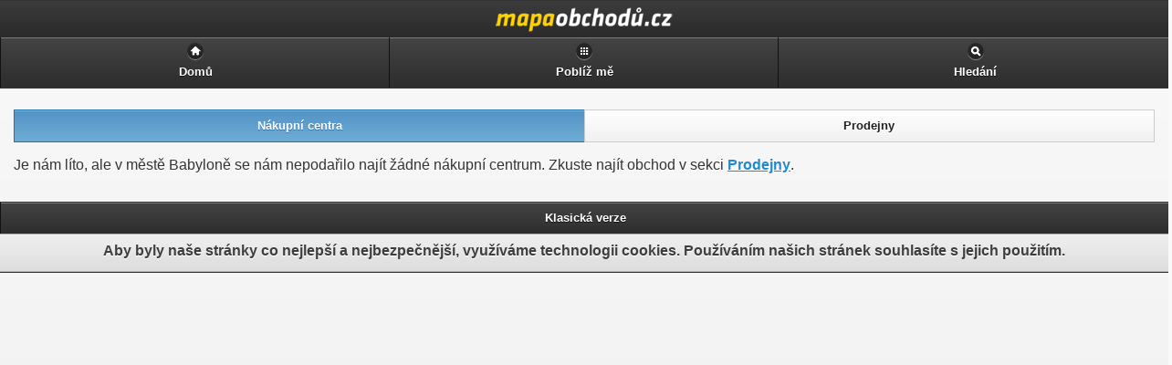

--- FILE ---
content_type: text/html
request_url: https://m.mapaobchodu.cz/podle-mesta/babylon/nakupni-centra/
body_size: 1864
content:
<!DOCTYPE html PUBLIC "-//WAPFORUM//DTD XHTML Mobile 1.2//EN" "http://www.openmobilealliance.org/tech/DTD/xhtml-mobile12.dtd">
<html xmlns="http://www.w3.org/1999/xhtml" xml:lang="sk">
	<head>
	<!-- Google Tag Manager -->
<!-- Google tag (gtag.js) -->
<script async src="https://www.googletagmanager.com/gtag/js?id=G-ZTT3ML7PZT"></script>
<script>
  window.dataLayer = window.dataLayer || [];
  function gtag(){dataLayer.push(arguments);}
  gtag('js', new Date());

  gtag('config', 'G-ZTT3ML7PZT');
</script>
<!-- End Google Tag Manager -->
		<meta http-equiv="Content-Type" content="text/html; charset=utf-8" />
		<meta http-equiv="Pragma" content="no-cache" />
		<meta http-equiv="Cache-Control" content="no-cache" />
		<meta http-equiv="Expires" content="-1" />

		<meta name="robots" content="index, follow" />
		<meta name="author" content="all: (c) Webmedio.cz 2013; e-mail: info@amedio.cz" />	
		<meta name="title" content="Seznam nákupních center v Babyloně (Nákupní centrum Babylon) — Mapa Obchodů" /> 

		<meta name="viewport" content="width=device-width, initial-scale=1">
	
					<meta name="description" content="Na této stránce najdete seznam nákupních center, které se nachází ve městě Babylon." />
			
					<meta name="keywords" content="" />
			
			
			
			
			
			
	
		<script type="text/javascript" src="https://maps.google.com/maps/api/js?sensor=false&language=sk"></script>
		<script type="text/javascript" src="/min/serve/g/default_js/1563369996/"></script>		
		<link rel="stylesheet" type="text/css" href="/min/serve/g/default_css/1417077314/" />
		<link rel="stylesheet" type="text/css" href="/css/jquery/jquery.mobile.min.css" />	
	
		<title>Seznam nákupních center v Babyloně (Nákupní centrum Babylon) — Mapa Obchodů</title>

		<script async src="https://pagead2.googlesyndication.com/pagead/js/adsbygoogle.js?client=ca-pub-0888445885747128" crossorigin="anonymous"></script>
	</head>

	<body>			
		<div data-role="page">
				
			<div data-role='header'>
<div id='header' onclick='window.location.href = "https://m.mapaobchodu.cz/"'>
<h1>Seznam nákupních center v Babyloně (Nákupní centrum Babylon) — Mapa Obchodů</h1>
</div>
<div data-role='navbar'>
<ul>
<li><a data-icon="home" href="/">Domů</a></li>
<li><a data-icon="grid" href="/lokalizuj-me/">Poblíž mě</a></li><li><a href='#cookiePopup' data-position-to='window' data-icon='search' data-rel='popup'>Hledání</a></li>
</ul>
</div><!-- /navbar -->
</div><!-- /header -->
			<div data-role="content" id="content">	
				<div data-role="navbar" style="padding-top:.5em;">
	<ul>		
		<li>
							<a class="ui-btn-active ui-state-persist" href="/podle-mesta/babylon/nakupni-centra/">Nákupní centra</a>					</li>	
		<li>
							<a href="/podle-mesta/babylon/prodejny/">Prodejny</a>					</li>
	</ul>
</div><!-- /navbar -->


			<p>Je nám líto, ale v městě Babyloně se nám nepodařilo najít žádné nákupní centrum. Zkuste najít obchod v sekci <a href="/podle-mesta/babylon/prodejny/">Prodejny</a>.</p>	
		
	
			</div><!-- /content -->

			<div data-role='footer'>
<div data-role='navbar'>
<ul>
<li>
<a href='https://www.mapaobchodu.cz/mesto/babylon/nakupni-centra/'>Klasická verze</a>
</li>
</ul>
</div><!-- /navbar -->
<div data-role='header' data-theme='c'><h6>Aby byly naše stránky co nejlepší a nejbezpečnější, využíváme technologii cookies. Používáním našich stránek souhlasíte s jejich použitím.</h6></div></div><!-- /footer -->
		
			<div data-role="popup" id="searchPopup" data-overlay-theme="a" class="ui-content">
				<form enctype="multipart/form-data" id="search" action="/search/search/" method="post">				
					<label for="search" class="ui-hidden-accessible">hledání</label>
					<input type="search" name="search" id="search-basic" value="" placeholder="hledání" />
					<input type="button" data-theme="b" name="geo_search" value="Hledej poblíž mě" onclick="getMyPositionForSearch('Je nám líto, ale Váš prohlížeč nepodporuje GEO lokaci.', 'Nepodařilo se nám zjistit Vaši pozici, zkuste to znovu kliknutím na tlačítko: Lokalizuj mě znovu.', 'Nepodařilo se převést GPS souřadnice na adresu.')" />
					<input type="submit" data-theme="b" name="only_search" value="Hledej kdekoliv" />
					<input type="hidden" name="search_latitude" value="" id="search_latitude" />
					<input type="hidden" name="search_longitude" value="" id="search_longitude" />
					<input type="hidden" name="search_address" value="" id="search_address" />
					<input type="hidden" name="test" value="test" />
				</form>			</div>		
		</div><!-- /page -->
	</body>
</html>

--- FILE ---
content_type: text/html; charset=utf-8
request_url: https://www.google.com/recaptcha/api2/aframe
body_size: 267
content:
<!DOCTYPE HTML><html><head><meta http-equiv="content-type" content="text/html; charset=UTF-8"></head><body><script nonce="hOeyUc5VAmYeN6jX_6HeGQ">/** Anti-fraud and anti-abuse applications only. See google.com/recaptcha */ try{var clients={'sodar':'https://pagead2.googlesyndication.com/pagead/sodar?'};window.addEventListener("message",function(a){try{if(a.source===window.parent){var b=JSON.parse(a.data);var c=clients[b['id']];if(c){var d=document.createElement('img');d.src=c+b['params']+'&rc='+(localStorage.getItem("rc::a")?sessionStorage.getItem("rc::b"):"");window.document.body.appendChild(d);sessionStorage.setItem("rc::e",parseInt(sessionStorage.getItem("rc::e")||0)+1);localStorage.setItem("rc::h",'1768496887165');}}}catch(b){}});window.parent.postMessage("_grecaptcha_ready", "*");}catch(b){}</script></body></html>